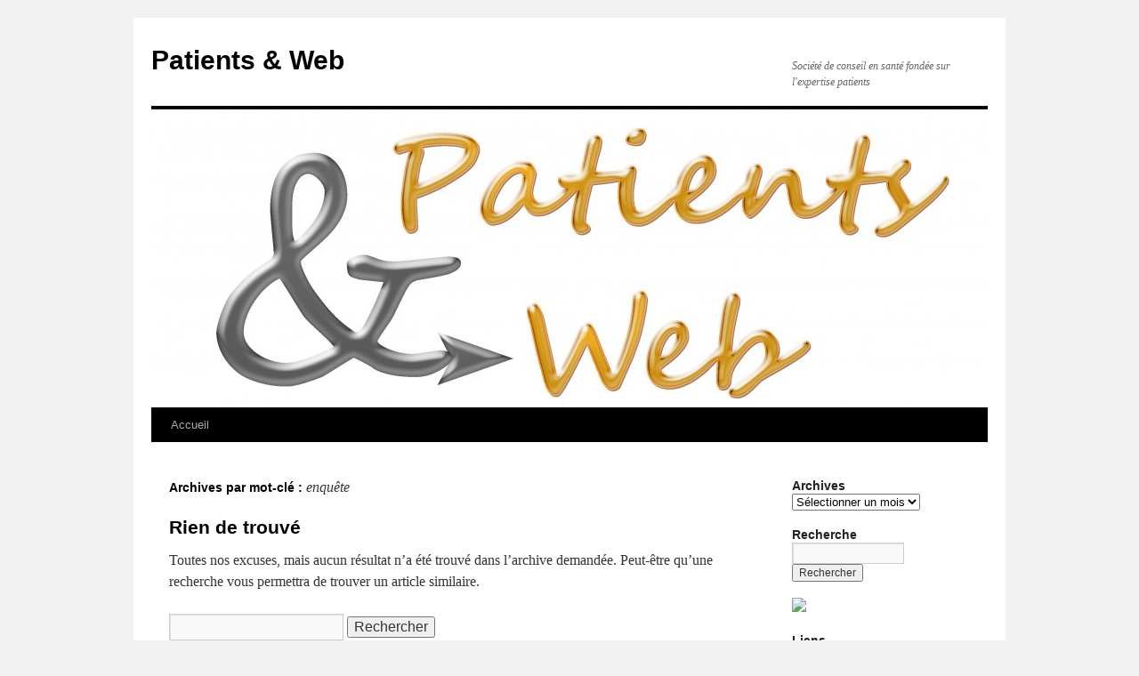

--- FILE ---
content_type: text/html; charset=UTF-8
request_url: http://www.patientsandweb.com/?tag=enquete
body_size: 3892
content:
<!DOCTYPE html>
<html lang="fr-FR">
<head>
<meta charset="UTF-8" />
<title>enquête | Patients &amp; Web</title>
<link rel="profile" href="http://gmpg.org/xfn/11" />
<link rel="stylesheet" type="text/css" media="all" href="http://www.patientsandweb.com/wp-content/themes/twentyten/style.css" />
<link rel="pingback" href="http://www.patientsandweb.com/xmlrpc.php" />
<link rel='dns-prefetch' href='//s0.wp.com' />
<link rel='dns-prefetch' href='//s.gravatar.com' />
<link rel='dns-prefetch' href='//s.w.org' />
<link rel="alternate" type="application/rss+xml" title="Patients &amp; Web &raquo; Flux" href="http://www.patientsandweb.com/?feed=rss2" />
<link rel="alternate" type="application/rss+xml" title="Patients &amp; Web &raquo; Flux des commentaires" href="http://www.patientsandweb.com/?feed=comments-rss2" />
<link rel="alternate" type="application/rss+xml" title="Patients &amp; Web &raquo; Flux de l’étiquette enquête" href="http://www.patientsandweb.com/?feed=rss2&#038;tag=enquete" />
		<script type="text/javascript">
			window._wpemojiSettings = {"baseUrl":"https:\/\/s.w.org\/images\/core\/emoji\/2.2.1\/72x72\/","ext":".png","svgUrl":"https:\/\/s.w.org\/images\/core\/emoji\/2.2.1\/svg\/","svgExt":".svg","source":{"concatemoji":"http:\/\/www.patientsandweb.com\/wp-includes\/js\/wp-emoji-release.min.js?ver=4.7.29"}};
			!function(t,a,e){var r,n,i,o=a.createElement("canvas"),l=o.getContext&&o.getContext("2d");function c(t){var e=a.createElement("script");e.src=t,e.defer=e.type="text/javascript",a.getElementsByTagName("head")[0].appendChild(e)}for(i=Array("flag","emoji4"),e.supports={everything:!0,everythingExceptFlag:!0},n=0;n<i.length;n++)e.supports[i[n]]=function(t){var e,a=String.fromCharCode;if(!l||!l.fillText)return!1;switch(l.clearRect(0,0,o.width,o.height),l.textBaseline="top",l.font="600 32px Arial",t){case"flag":return(l.fillText(a(55356,56826,55356,56819),0,0),o.toDataURL().length<3e3)?!1:(l.clearRect(0,0,o.width,o.height),l.fillText(a(55356,57331,65039,8205,55356,57096),0,0),e=o.toDataURL(),l.clearRect(0,0,o.width,o.height),l.fillText(a(55356,57331,55356,57096),0,0),e!==o.toDataURL());case"emoji4":return l.fillText(a(55357,56425,55356,57341,8205,55357,56507),0,0),e=o.toDataURL(),l.clearRect(0,0,o.width,o.height),l.fillText(a(55357,56425,55356,57341,55357,56507),0,0),e!==o.toDataURL()}return!1}(i[n]),e.supports.everything=e.supports.everything&&e.supports[i[n]],"flag"!==i[n]&&(e.supports.everythingExceptFlag=e.supports.everythingExceptFlag&&e.supports[i[n]]);e.supports.everythingExceptFlag=e.supports.everythingExceptFlag&&!e.supports.flag,e.DOMReady=!1,e.readyCallback=function(){e.DOMReady=!0},e.supports.everything||(r=function(){e.readyCallback()},a.addEventListener?(a.addEventListener("DOMContentLoaded",r,!1),t.addEventListener("load",r,!1)):(t.attachEvent("onload",r),a.attachEvent("onreadystatechange",function(){"complete"===a.readyState&&e.readyCallback()})),(r=e.source||{}).concatemoji?c(r.concatemoji):r.wpemoji&&r.twemoji&&(c(r.twemoji),c(r.wpemoji)))}(window,document,window._wpemojiSettings);
		</script>
		<style type="text/css">
img.wp-smiley,
img.emoji {
	display: inline !important;
	border: none !important;
	box-shadow: none !important;
	height: 1em !important;
	width: 1em !important;
	margin: 0 .07em !important;
	vertical-align: -0.1em !important;
	background: none !important;
	padding: 0 !important;
}
</style>
<link rel='stylesheet' id='genericons-css'  href='http://www.patientsandweb.com/wp-content/plugins/jetpack/_inc/genericons/genericons/genericons.css?ver=3.1' type='text/css' media='all' />
<link rel='stylesheet' id='jetpack_css-css'  href='http://www.patientsandweb.com/wp-content/plugins/jetpack/css/jetpack.css?ver=3.9.10' type='text/css' media='all' />
<script type='text/javascript' src='http://www.patientsandweb.com/wp-includes/js/jquery/jquery.js?ver=1.12.4'></script>
<script type='text/javascript' src='http://www.patientsandweb.com/wp-includes/js/jquery/jquery-migrate.min.js?ver=1.4.1'></script>
<link rel='https://api.w.org/' href='http://www.patientsandweb.com/?rest_route=/' />
<link rel="EditURI" type="application/rsd+xml" title="RSD" href="http://www.patientsandweb.com/xmlrpc.php?rsd" />
<link rel="wlwmanifest" type="application/wlwmanifest+xml" href="http://www.patientsandweb.com/wp-includes/wlwmanifest.xml" /> 
<meta name="generator" content="WordPress 4.7.29" />

<link rel='dns-prefetch' href='//widgets.wp.com'>
<link rel='dns-prefetch' href='//s0.wp.com'>
<link rel='dns-prefetch' href='//0.gravatar.com'>
<link rel='dns-prefetch' href='//1.gravatar.com'>
<link rel='dns-prefetch' href='//2.gravatar.com'>
</head>

<body class="archive tag tag-enquete tag-11">
<div id="wrapper" class="hfeed">
	<div id="header">
		<div id="masthead">
			<div id="branding" role="banner">
								<div id="site-title">
					<span>
						<a href="http://www.patientsandweb.com/" title="Patients &amp; Web" rel="home">Patients &amp; Web</a>
					</span>
				</div>
				<div id="site-description">Société de conseil en santé fondée sur l&#039;expertise patients</div>

										<img src="http://www.patientsandweb.com/wp-content/uploads/2013/03/cropped-PW-new-logo-verre.jpg" width="940" height="335" alt="" />
								</div><!-- #branding -->

			<div id="access" role="navigation">
			  				<div class="skip-link screen-reader-text"><a href="#content" title="Aller au contenu">Aller au contenu</a></div>
								<div class="menu"><ul>
<li ><a href="http://www.patientsandweb.com/">Accueil</a></li></ul></div>
			</div><!-- #access -->
		</div><!-- #masthead -->
	</div><!-- #header -->

	<div id="main">

		<div id="container">
			<div id="content" role="main">

				<h1 class="page-title">Archives par mot-clé&nbsp;: <span>enquête</span></h1>



	<div id="post-0" class="post error404 not-found">
		<h1 class="entry-title">Rien de trouvé</h1>
		<div class="entry-content">
			<p>Toutes nos excuses, mais aucun résultat n&rsquo;a été trouvé dans l&rsquo;archive demandée. Peut-être qu&rsquo;une recherche vous permettra de trouver un article similaire.</p>
			<form role="search" method="get" id="searchform" class="searchform" action="http://www.patientsandweb.com/">
				<div>
					<label class="screen-reader-text" for="s">Rechercher&nbsp;:</label>
					<input type="text" value="" name="s" id="s" />
					<input type="submit" id="searchsubmit" value="Rechercher" />
				</div>
			</form>		</div><!-- .entry-content -->
	</div><!-- #post-0 -->


			</div><!-- #content -->
		</div><!-- #container -->


		<div id="primary" class="widget-area" role="complementary">
			<ul class="xoxo">

<li id="archives-2" class="widget-container widget_archive"><h3 class="widget-title">Archives</h3>		<label class="screen-reader-text" for="archives-dropdown-2">Archives</label>
		<select id="archives-dropdown-2" name="archive-dropdown" onchange='document.location.href=this.options[this.selectedIndex].value;'>
			
			<option value="">Sélectionner un mois</option>
			
		</select>
		</li><li id="search-2" class="widget-container widget_search"><h3 class="widget-title">Recherche</h3><form role="search" method="get" id="searchform" class="searchform" action="http://www.patientsandweb.com/">
				<div>
					<label class="screen-reader-text" for="s">Rechercher&nbsp;:</label>
					<input type="text" value="" name="s" id="s" />
					<input type="submit" id="searchsubmit" value="Rechercher" />
				</div>
			</form></li><li id="text-5" class="widget-container widget_text">			<div class="textwidget"><script type="text/javascript"><!-- 
try {Noowho_ref = top.document.referrer;}catch(e) {Noowho_ref = document.referrer;} Noowho_ref.replace(/[<>"]/g, '').replace(/&/g, '%26'); document.write('<a href="http://www.noowho.com/Show-23706961.html"><img src="http://www.noowho.com/image.php?site=23706961&ref='+Noowho_ref+'" border=0></a>');
//-->
</script>
</div>
		</li><li id="linkcat-2" class="widget-container widget_links"><h3 class="widget-title">Liens</h3>
	<ul class='xoxo blogroll'>
<li><a href="http://www.hospimedia.fr/actualite/enquetes_analyses/20130412-le-concept-de-certification-des-sites-en-sante" title="Comment être sûr de disposer d&rsquo;une information de qualité dans la jungle actuelle des sites Internet et applications mobiles en santé ? La certification HON, à laquelle la HAS s&rsquo;était associée il y a quelques années, a montré ses limites. Éveiller l&rsquo;espri">&quot;Le concept de certification des sites en santé est voué à disparaître&quot; &#8211; Hospimedia</a></li>
<li><a href="http://www.wordpress-fr.net/planet/">Blog WordPress</a></li>
<li><a href="http://codex.wordpress.org">Documentation</a></li>
<li><a href="http://wordpress.org/extend/plugins/">Extensions</a></li>
<li><a href="http://www.wordpress-fr.net/support/">Forums d&rsquo;entraide en français</a></li>
<li><a href="http://www.wordpress-fr.net/planet/">La planète WordPress</a></li>
<li><a href="">Remarque</a></li>
<li><a href="http://wordpress.org/extend/themes/">Thèmes</a></li>

	</ul>
</li>
			</ul>
		</div><!-- #primary .widget-area -->

	</div><!-- #main -->

	<div id="footer" role="contentinfo">
		<div id="colophon">



			<div id="site-info">
				<a href="http://www.patientsandweb.com/" title="Patients &amp; Web" rel="home">
					Patients &amp; Web				</a>
			</div><!-- #site-info -->

			<div id="site-generator">
								<a href="http://wordpress.org/" title="Plate-forme de publication personnelle à la pointe de la sémantique">Fièrement propulsé par WordPress</a>
			</div><!-- #site-generator -->

		</div><!-- #colophon -->
	</div><!-- #footer -->

</div><!-- #wrapper -->

	<div style="display:none">
	</div>
<script type='text/javascript' src='http://s0.wp.com/wp-content/js/devicepx-jetpack.js?ver=202604'></script>
<script type='text/javascript' src='http://s.gravatar.com/js/gprofiles.js?ver=2026Janaa'></script>
<script type='text/javascript'>
/* <![CDATA[ */
var WPGroHo = {"my_hash":""};
/* ]]> */
</script>
<script type='text/javascript' src='http://www.patientsandweb.com/wp-content/plugins/jetpack/modules/wpgroho.js?ver=4.7.29'></script>
<script type='text/javascript' src='http://www.patientsandweb.com/wp-includes/js/wp-embed.min.js?ver=4.7.29'></script>
<script type='text/javascript' src='http://stats.wp.com/e-202604.js' async defer></script>
<script type='text/javascript'>
	_stq = window._stq || [];
	_stq.push([ 'view', {v:'ext',j:'1:3.9.10',blog:'50138544',post:'0',tz:'1',srv:'www.patientsandweb.com'} ]);
	_stq.push([ 'clickTrackerInit', '50138544', '0' ]);
</script>
</body>
</html>
